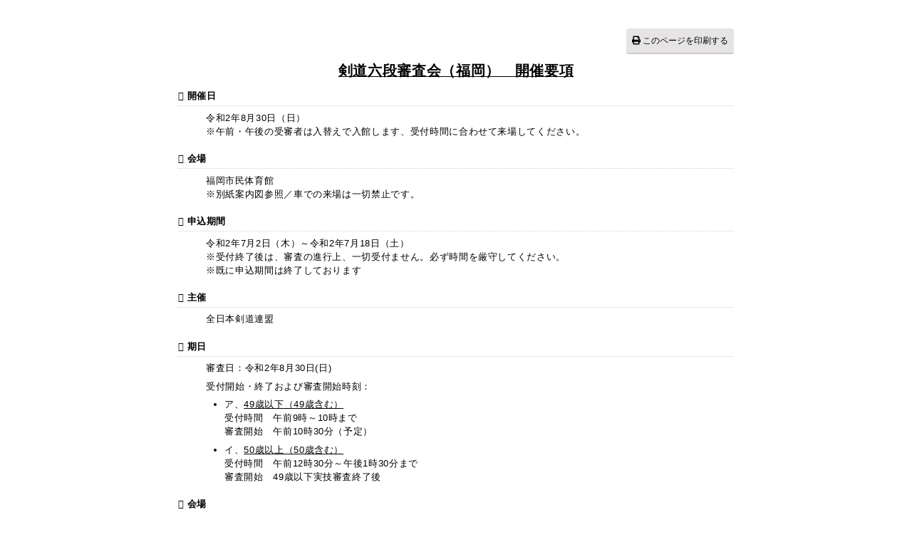

--- FILE ---
content_type: text/html; charset=UTF-8
request_url: https://osa-kendo.or.jp/event-print?print_id=3150
body_size: 15491
content:
<!DOCTYPE html>
<html lang="ja">
<head>
	<script src="https://osa-kendo.or.jp/wp/wp-content/themes/osa-kendo-or-jp-2019/assets/js/gtag.min.js"></script>
	<meta charset="UTF-8" />
	<meta name="robots" content="noindex">
	<meta name="viewport" content="initial-scale=1.0,width=device-width">
	<link href="https://osa-kendo.or.jp/wp/wp-content/themes/osa-kendo-or-jp-2019/assets/css/print.css?ver=200323" rel="stylesheet">
	<script src="https://code.jquery.com/jquery-1.12.4.min.js"></script>
	<title>行事案内印刷用ページ | 公益社団法人 大阪府剣道連盟</title>
<script>
(function($){
	$(document).ready(function(){
		if ($('#print-change-event-cat')[0]) {
			$('#print-change-event-cat').change(function(){
				if ($(this).val() == '') {
					$('.print-section').css('display', 'block');
					$('.print-tr').css('display', 'table-row');
					if ($('h2.main-header__title span.event-title-genre')[0]) {
						$('h2.main-header__title span.event-title-genre').html('');
					}
				} else {
					var cat = $(this).val();
					$('.print-section').css('display', 'none');
					$('.print-section.' + cat).css('display', 'block');
					$('.print-tr').css('display', 'none');
					$('.print-tr.' + cat).css('display', 'table-row');

					var genrelabel= '【'+$(this).children('option:selected').data('genre')+'】';
					if ($('h2.main-header__title span.event-title-genre')[0]) {
						$('h2.main-header__title span.event-title-genre').html(genrelabel);
					} else {
						$('h2.main-header__title').prepend('<span class="event-title-genre">'+genrelabel+'</span>');
					}
				}
			});
		}
	});
})(jQuery);
</script>
</head>
<body id="top">
	<div class="container container-print">
		<div class="print-hidden right print-exec">
			<button type="button" class="form-button" onclick="window.print();"><i class="fas fa-print"></i> このページを印刷する</button>
		</div>


		<main class="main wp-page wp-template_event-print wp-template_event-single-print wp-template_page-print">
			<header class="main-header">
				<h2 class="main-header__title">剣道六段審査会（福岡）　開催要項</h2>
			</header>
			<section>

				<dl class="column-set mb-3 event-content-list">
					<dt>開催日</dt>
					<dd>
						令和2年8月30日（日）																		<div>※午前・午後の受審者は入替えで入館します、受付時間に合わせて来場してください。</div>					</dd>
					<dt>会場</dt>
					<dd>
						福岡市民体育館						<div>※別紙案内図参照／車での来場は一切禁止です。</div>
					</dd>

					<dt>申込期間</dt>
					<dd>
						令和2年7月2日（木）～令和2年7月18日（土）						<br>※受付終了後は、審査の進行上、一切受付ません。必ず時間を厳守してください。						<p>※既に申込期間は終了しております</p>
					</dd>


					<dt>主催</dt>
					<dd>全日本剣道連盟</dd>
					<dt>期日</dt>
					<dd><p>審査日：令和2年8月30日(日)</p>
<p>受付開始・終了および審査開始時刻：</p>
<ul>
<li>ア、<u>49歳以下（49歳含む）</u><br />
受付時間　午前9時～10時まで<br />
審査開始　午前10時30分（予定）</li>
</ul>
<ul>
<li>イ、<u>50歳以上（50歳含む）</u><br />
受付時間　午前12時30分～午後1時30分まで<br />
審査開始　49歳以下実技審査終了後</li>
</ul>
</dd>
					<dt>会場</dt>
					<dd><p>〒812-0045 福岡県福岡市博多区東公園8-2<br />
地下鉄「千代県庁口」駅下車、徒歩1分／西鉄バス「千代町」バス停下車、徒歩4分／JR九州「吉塚」駅下車、徒歩10分<br />
（電話番号：092-641-9135）</p>
<p>※車での来場は一切禁止とする。</p>
</dd>
					<dt>審査方法</dt>
					<dd><p>全日本剣道連盟　剣道称号・段級位審査規則・細則ならびに剣道称号･段位実施要領による｡</p>
</dd>
					<dt>審査科目</dt>
					<dd><ul>
<li>実技<br />
<strong>※実技審査においては面マスクを着用してください。</strong></li>
</ul>
<ul>
<li>日本剣道形（実技審査合格者のみ）<br />
<strong>※日本剣道形審査において使用する木刀は全剣連で準備します。</strong></li>
</ul>
<p>＜補足＞<br />
日本剣道形審査に不合格となった受審者は、再受審が認められる。<br />
ただし、当日日本剣道形を受審しない者の再受審は認めない。<br />
なお、本審査日より1年経過後は、再受審は無効となるので、留意すること。</p>
</dd>
					<dt>受審資格</dt>
					<dd><p>平成27年8月31日以前に五段を取得した者。</p>
</dd>
					<dt>年齢基準</dt>
					<dd><p>審査日の当日（令和2年8月30日）とする。</p>
</dd>
					<dt>合格発表</dt>
					<dd><p>審査終了後、受審番号により合格者を発表する。後日、合格者決定通知と証書を各都道府県剣道連盟に送付するとともに全剣連月刊「剣窓」10月号および<a href="https://www.kendo.or.jp/">全剣連ホームページ</a>に合格者の氏名を掲載する。</p>
</dd>
					<dt>安全対策</dt>
					<dd><p>受審者は、各自十分健康管理に留意して審査会に参加すること。<br />
受審者は、健康保険証を持参のこと。<br />
高齢の受審者については、特に留意のこと。<br />
主催者において、審査実施中、傷害発生の場合は、医師または看護師により応急処置を講じ、病院等で治療を受けられるよう手配する。この場合、当日の治療費（手術、入院費は含まない）は主催者が負担する。<br />
なお、主催者は、審査中の受審者の事故に対し（審査会場への往復途上を含む）、傷害保険に加入する。</p>
<p>&nbsp;</p>
<p>全剣連　コロナウイルス感染症対策</p>
<p>ＰＤＦの書類をご確認の上、「受審者確認票」を記入し審査会当日持参し提出して下さい。</p>
<p><a href="https://osa-kendo.or.jp/wp/wp-content/uploads/2020/06/zenkenren-corona-1.pdf">全剣連コロナ感染症対策</a></p>
</dd>
					<dt>個人情報保護法への対応</dt>
					<dd><p><span>申込書に記載される個人情報は全剣連および大剣連が実施する本審査会営のために利用する。<br />
</span><span>なお、最小限の個人情報は必要の都度、目的に合わせ公表媒体に公表することがある。</span><br />
<span>更に、剣道・居合道・杖道の普及発展のためにマスコミ関係者に必要な個人情報を提供することがある。</span></p>
<p><strong>＜大会等におけるビデオ撮影等について＞</strong><br />
全剣連が主催する大会、審査会、講習会及びその他の行事（以下「大会等」という。）における<br />
写真・動画の撮影及び音声の録音（以下「ビデオ撮影等」という。）並びに撮影した映像及び録音した音声（以下「撮影映像」という。）の取扱いについては、次のとおりとするほか、各大会等の開催要項で定めるところに従うこと。</p>
<p>⒈大会等の会場において、以下の条項に従って個人利用の目的でビデオ撮影等を行うことは差支えないが、営利目的又は不特定多数の者に公開若しくは頒布する目的で、これを行うことは禁止する。<br />
ただし、全剣連から許諾を得て行う場合はこの限りでない。</p>
<p>2.大会等の会場におけるビデオ撮影等は、これを禁止されていない場所で、大会等の運営を妨げないような機材、方法によることとし、他人に迷惑を及ぼさないよう配慮すること。</p>
<p>3.大会等の会場における撮影映像等及びこれらのデータについては、有償、無償にかかわらずこれを不特定多数のものに頒布したり、又はインターネット上やその他の方法でこれを公開して拡散させたりしないこと。<br />
ただし、全剣連から許諾を得て行う場合はこの限りでない。</p>
</dd>
					<dt>注意事項</dt>
					<dd><p>※1<br />
<strong>本審査は、審査運営関係者および受審者のみとし、見学者は一切お断りします。</strong><br />
<strong>受審者は、受付時間に来場し、審査が終了次第会場から退出してください。</strong></p>
<p>※2<br />
<strong>本審査会では、入場時体温測定を実施し37.5度以上ある方は受審できません。</strong><br />
<strong>受審者は、必ずマスクを着用してください。</strong></p>
</dd>
				</dl>


			</section>
		</main>

		<main class="main wp-page wp-template_page-print page-break-before">
			<header class="main-header">
				<h2 class="main-header__title">段位審査料及び段位登録料一覧</h2>
			</header>
			<section>
				<div><div class="right">令和2年1月1日改定</div>
<table class="table cell2-align-right cell3-align-right cell4-align-right table-colset-4">
<thead>
<tr>
<th>段級位</th>
<th>審査料</th>
<th>登録料</th>
<th>登録料<br />(70歳以上)</th>
</tr>
</thead>
<tbody>
<tr>
<td>8～4級</td>
<td>―</td>
<td>証書作成料　550円</td>
<td>―</td>
</tr>
<tr>
<td>3級</td>
<td>―</td>
<td>880円</td>
<td>―</td>
</tr>
<tr>
<td>2級</td>
<td>―</td>
<td>1,100円</td>
<td>―</td>
</tr>
<tr>
<td>1級</td>
<td>―</td>
<td>1,650円</td>
<td>―</td>
</tr>
<tr>
<td>1級（認定）</td>
<td>―</td>
<td>2,200円<br />（2,860円）</td>
<td>2,200円<br />（2,860円）</td>
</tr>
<tr>
<td>初段</td>
<td>3,300円<br />（4,400円）</td>
<td>6,600円<br />（8,800円）</td>
<td>4,400円<br />（5,500円）</td>
</tr>
<tr>
<td>二段</td>
<td>3,850円<br />（4,950円）</td>
<td>8,250円<br />（11,000円）</td>
<td>5,500円<br />（6,600円）</td>
</tr>
<tr>
<td>三段</td>
<td>4,400円<br />（6,050円）</td>
<td>11,000円<br />（14,300円）</td>
<td>7,700円<br />（8,800円）</td>
</tr>
<tr>
<td>四段</td>
<td>6,600円<br />（8,800円）</td>
<td>13,200円<br />（17,600円）</td>
<td>9,350円<br />（11,000円）</td>
</tr>
<tr>
<td>五段</td>
<td>8,800円<br />（11,550円）</td>
<td>17,600円<br />（23,100円）</td>
<td>12,650円<br />（14,300円）</td>
</tr>
<tr>
<td>六段</td>
<td>13,200円<br />（17,600円）</td>
<td>39,600円<br />（51,700円）</td>
<td>24,750円<br />（30,800円）</td>
</tr>
<tr>
<td>七段</td>
<td>15,400円<br />（20,350円）</td>
<td>57,200円<br />（74,800円）</td>
<td>38,500円<br />（45,100円）</td>
</tr>
<tr>
<td>八段</td>
<td>17,600円<br />（23,100円）</td>
<td>91,300円<br />（118,800円）</td>
<td>63,250円<br />（71,500円）</td>
</tr>
<tr>
<td>錬士</td>
<td>19,800円<br />（26,400円）</td>
<td>51,700円<br />（68,200円）</td>
<td>33,000円<br />（40,700円）</td>
</tr>
<tr>
<td>教士</td>
<td>23,100円<br />（30,800円）</td>
<td>72,600円<br />（94,600円）</td>
<td>49,500円<br />（57,200円）</td>
</tr>
<tr>
<td>範士</td>
<td>―</td>
<td>117,700円<br />（154,000円）</td>
<td>82,500円<br />（93,500円）</td>
</tr>
<tr>
<td>称号予備審査</td>
<td>5,500円<br />（7,150円）</td>
<td>―</td>
<td>―</td>
</tr>
<tr>
<td>証書再交付</td>
<td>5,500円<br />（7,150円）</td>
<td>―</td>
<td>―</td>
</tr>
</tbody>
</table>
<ul class="list list-notes">
<li>（　）内料金は、非会員に適用する。<br />非会員とは、大阪府剣道連盟に取得段級位を登録しているが会費を納めていない者をいう。<br />また、原則として、他都道府県剣連所属の会員の受審は認めていません。</li>
<li>主催者は、行事実施時の事故に対して傷害保険に加入する（往復途上を含む）。行事参加者は健康保険証を持参すること。</li>
</ul></div>
			</section>
		</main>
		<main class="main wp-page wp-template_page-print page-break-before">
			<header class="main-header">
				<h2 class="main-header__title">審査料返金一覧</h2>
			</header>
			<section>
				<div><div class="right">令和2年1月1日改定</div>
<table class="table cell2-align-right cell3-align-right cell4-align-right table-colset-4">
<thead>
<tr>
<th>段位</th>
<th>審査料</th>
<th>返金手数料</th>
<th>返金額</th>
</tr>
</thead>
<tbody>
<tr>
<td>初段</td>
<td>3,300円<br />（4,400円）</td>
<td rowspan="5">1,320円</td>
<td>1,980円<br />（3,080円）</td>
</tr>
<tr>
<td>二段</td>
<td>3,850円<br />（4,950円）</td>
<td>2,530円<br />（3,630円）</td>
</tr>
<tr>
<td>三段</td>
<td>4,400円<br />（6,050円）</td>
<td>3,080円<br />（4,730円）</td>
</tr>
<tr>
<td>四段</td>
<td>6,600円<br />（8,800円）</td>
<td>5,280円<br />（7,480円）</td>
</tr>
<tr>
<td>五段</td>
<td>8,800円<br />（11,550円）</td>
<td>7,480円<br />（10,230円）</td>
</tr>
<tr>
<td>六段</td>
<td>13,200円<br />（17,600円）</td>
<td rowspan="5">4,400円</td>
<td>8,800円<br />（13,200円）</td>
</tr>
<tr>
<td>七段</td>
<td>15,400円<br />（20,350円）</td>
<td>11,000円<br />（15,950円）</td>
</tr>
<tr>
<td>八段</td>
<td>17,600円<br />（23,100円）</td>
<td>13,200円<br />（18,700円）</td>
</tr>
<tr>
<td>錬士</td>
<td>19,800円<br />（26,400円）</td>
<td>15,400円<br />（22,000円）</td>
</tr>
<tr>
<td>教士</td>
<td>23,100円<br />（30,800円）</td>
<td>18,700円<br />（26,400円）</td>
</tr>
<tr>
<td>称号予備審査</td>
<td>5,500円<br />（7,150円）</td>
<td>1,320円</td>
<td>4,180円<br />（5,830円）</td>
</tr>
</tbody>
</table>
<ul class="list list-notes">
<li><span class="bold large">必ず「審査取消及び返金届」を提出してください。<br />初段～五段　<a href="https://osa-kendo.or.jp/wp/wp-content/themes/osa-kendo-or-jp-2019/pdf/dl/v2/4-1.pdf">大剣連審査会 取消及び返金届</a><br />六段～八段　<a href="https://osa-kendo.or.jp/wp/wp-content/themes/osa-kendo-or-jp-2019/pdf/dl/v2/4-2.pdf">高段者審査会 受審地変更及び返金届</a>　</span></li>
<li>（　）内料金は、非会員に適用する。<br />非会員とは、大阪府剣道連盟に取得段級位を登録しているが会費を納めていない者をいう。<br />また、原則として、他都道府県剣連所属の会員の受審は認めていません。</li>
</ul>
<table class="table">
<tbody>
<tr>
<td>
<p class="mb-3">返金額は、下記の通りです。</p>
<ol class="order">
<li>申込期間内の場合 <br />・・・全額返金</li>
<li>審査会申込期間締め切りの翌日から、審査日前日から起算して10営業日前までの場合 <br />・・・上記の手数料を差し引いて返金　（定休日は、日曜日・水曜日・祝日です）</li>
<li>上記の期日以降の場合 <br />・・・理由の如何を問わず返金いたしません。</li>
</ol>
</td>
</tr>
</tbody>
</table></div>
			</section>
		</main>



	</div>
	<script src="https://osa-kendo.or.jp/wp/wp-content/themes/osa-kendo-or-jp-2019/assets/js/ga.js"></script>
</body>
</html>


--- FILE ---
content_type: text/css
request_url: https://osa-kendo.or.jp/wp/wp-content/themes/osa-kendo-or-jp-2019/assets/css/print.css?ver=200323
body_size: 7017
content:
@charset "utf-8";

@import url("https://use.fontawesome.com/releases/v5.9.0/css/all.css");

@page {
	size: A4;
/*
	margin: 15mm;
*/
}
@media print {
}
@media screen {
	.container-print {
		margin: 40px auto;
		max-width: 780px;
	}
}

.printview-hidden,
.wp-template_page-print i,
.main-header__en,
.event__form,
.tab,
.goto-print,
#event-2,
#event-3,
#event-4,
#event-5 {
	display: none !important;
}

body {
	font-family: Meiryo,メイリオ,"Hiragino Kaku Gothic Pro","ヒラギノ角ゴ Pro W3","ＭＳ Ｐゴシック",sans-serif;
	font-size: 13px;
	line-height: 153.9%;
	margin: 0;
	letter-spacing: 0.05em;
	-webkit-print-color-adjust: exact;
}

h2 {
	font-size: 1.5em;
	font-weight: bold;
	text-align: center;
	text-decoration: underline;
}

.table {
	width: 100%;
	border-collapse: collapse;
}

.table table {
	border-collapse: collapse;
	border: 1px solid black;
}

.break-inside-avoid,
.table tr,
.table th,
.table td {
	page-break-inside: avoid;
	break-inside: avoid;
	-webkit-column-break-inside: avoid;
}

.table th,.table td {
	border: 1px solid black;
	padding: .35em .5em;
}

.wp-template_event-single-print .table th,
.wp-template_event-single-print .table td,
.wp-template_event-print .table th,
.wp-template_event-print .table td {
	padding: .75em .5em;
}

.right {
	text-align: right;
}
.center {
	text-align: center;
}
.left {
	text-align: left;
}

.large {
	font-size: 1.3em;
}
.normal {
	font-size: 1em;
}
.small {
	font-size: .85em;
}

.bold {
	font-weight: bold;
}
.page-break-before {
	page-break-before: always;
	break-before: always;
	-webkit-break-before: always;
}
@media screen {
	.page-break-before {
		margin-top: 10em;
	}
}

table.cell1-align-right tr td:nth-of-type(1),
table.cell2-align-right tr td:nth-of-type(2),
table.cell3-align-right tr td:nth-of-type(3),
table.cell4-align-right tr td:nth-of-type(4) {
	text-align: right;
}

.table-colset-3 th,
.table-colset-3 td {
	width: 33.3%;
}
.table-colset-4 th,
.table-colset-4 td {
	width: 25%;
}
.table-colset-5 th,
.table-colset-5 td {
	width: 20%;
}

.print-exec {
	font-size: 12px;
}

@media print {
	.print-hidden,
	.wp-page__contents {
		display: none !important;
	}
}

.print-select {
	margin-top: .5em;
	font-weight: bold;
}
section.print-section.print-hidden table {
	color: #c1c1c1 !important;
}

/***************************************************
 * 年間行事予定
 */
.event__table_y {
	border: 2px solid black;
}
.event__table_y th,
.event__table_y td {
	border-style: dotted;
}
.event__table_y th {
	border-bottom-style: solid;
}
.event__table_y .event__date {
	width: 4.5em;
}
.event__table_y .event__dow {
	width: 5.5em;
}
.event__table_y .event__category {
	width: 4.5em;
}
.event__table_y .event__category span {
	display: block;
}
.event__table_y .event__place {
	width: 21em;
}
.event__table_y .event__note {
	width: 3.5em;
}
.event__table_y .event__title {
	width: auto;
}
.event__table_y .badge {
	display: none;
}

section.event .event-month {
	font-size: 1.2em;
	margin: 1rem 0 5px 0;
}

section.event .event-month:before {
	content: "\f0da";
	font-family: fontAwesome;
	margin-right: .3em;
	font-weight: normal;
}

/***************************************************
 * 月間行事予定
 */
.event__table_m-print {
/*
	break-inside: avoid;
*/
	border: 2px solid black;
}
.event__table_m-print caption {
	font-size: 1.2em;
	margin-top: 1.5em;
	text-align: left;
	font-weight: bold;
	margin-bottom: 5px;
}
.event__table_m-print caption:before {
	content: "\f0da";
	font-family: fontAwesome;
	margin-right: .3em;
	font-weight: normal;
}

.event__table_m-print th {
	width: 8em;
	background-color: #d3d3d3 !important;
}

.event__table_m-print th,
.event__table_m-print td {
	vertical-align: top;
	text-align: left;
	font-weight: normal;
	border-style: dotted;
}
.event__table_m-print p {
	margin: 0 0 0 0;
}
.event__table_m-print ol,
.event__table_m-print ul {
	margin: 0 0 .5em 0;
	padding: 0 0 0 2em;
}

.table.event__table_m-print tr,
.table.event__table_m-print th,
.table.event__table_m-print td {
	page-break-inside: auto;
	break-inside: auto;
	-webkit-column-break-inside: auto;
}


/***************************************************
 * 行事要項
 */

.wp-template_event-single-print table {
	border: 2px solid black;
}
.wp-template_event-single-print table caption {
	font-size: 1.2em;
	margin-top: 1.5em;
	text-align: left;
	font-weight: bold;
	margin-bottom: 5px;
}
.wp-template_event-single-print table caption:before {
	content: "\f0da";
	font-family: fontAwesome;
	margin-right: .3em;
	font-weight: normal;
}

.wp-template_event-single-print table th {
	width: 8em;
	background-color: #d3d3d3 !important;
}

.wp-template_event-single-print table th,
.wp-template_event-single-print table td {
	vertical-align: top;
	text-align: left;
	font-weight: normal;
	border-style: dotted;
}
.wp-template_event-single-print p {
	margin: 0 0 .5em 0;
}
.wp-template_event-single-print ol,
.wp-template_event-single-print ul {
	margin: 0 0 .5em 0;
	padding: 0 0 0 2em;
}

.wp-template_event-single-print dl {
	margin: 0;
	padding: 0;
}

.wp-template_event-single-print dl dt {
	display: block;
	margin: 0 0 .5em 0;
	padding: 0;
}
.wp-template_event-single-print dl dd {
	display: block;
	margin: 0 0 1.5em 0;
	padding: 0 0 0 3em;;
}
dl.event-content-list > dt {
	font-weight: bold;
	border-bottom: 1px dotted #d3d3d3;
	padding-bottom: .3em;
}
dl.event-content-list > dt:before {
	content: "\f192";
	font-family: fontAwesome;
	margin-right: .3em;
	font-weight: normal;
	text-decoration: none;
}


/***************************************************
 * 設定
 */

*, :after, :before {
    box-sizing: border-box;
}

button, input, optgroup, select, textarea {
    font-family: inherit;
    font-size: 100%;
    line-height: 1.15;
    margin: 0;
}

button, select {
    text-transform: none;
}

.form-button, .form-reset, .form-select__control, .form-submit, .form-text, .form-textarea {
    -webkit-appearance: none;
    -moz-appearance: none;
    appearance: none;
    border-radius: .25rem;
    border: none;
    line-height: 1.5;
    outline: none;
    padding: .5rem;
}

.form-select__control, .form-text, .form-textarea {
    background: #fff;
    box-shadow: 0 0 0 1px #9b9393;
    height: calc(1.5em + 1rem);
    transition: box-shadow .2s;
}

.form-select__control {
    cursor: pointer;
    padding-right: 2.5rem;
}

.form-select__icon:before {
    top: 0;
    right: 0;
    bottom: 0;
    position: absolute;
    background: #9b9393;
    border-radius: 0 .25rem .25rem 0;
    color: #fff;
    content: "\f0dc";
    font: 700 1rem Font Awesome\ 5 Free,Font Awesome\ 5 Brands;
    line-height: inherit;
    padding: .5rem;
    pointer-events: none;
    text-align: center;
    transition: background .2s;
    width: 2rem;
}

.form-submit {
    background: #3296e1;
    box-shadow: 0 2px #2878b4;
    color: #fff;
}

.dojo-form__nav .form-submit {
    font-size: 1.25rem;
    margin-bottom: 1rem;
    padding: 1rem;
}

.form-button, .form-reset, .form-submit {
    background: #e6e4e4;
    box-shadow: 0 2px #cdc9c9;
    cursor: pointer;
    transition: background .2s;
}



--- FILE ---
content_type: application/javascript
request_url: https://osa-kendo.or.jp/wp/wp-content/themes/osa-kendo-or-jp-2019/assets/js/gtag.min.js
body_size: -48
content:
"use strict";console.log("gtag.js");

--- FILE ---
content_type: application/javascript
request_url: https://osa-kendo.or.jp/wp/wp-content/themes/osa-kendo-or-jp-2019/assets/js/ga.js
body_size: 3473
content:
/**
 * Googleアナリティクス
 */

/* *** gacode *** 2020-01-31 */
(function(i,s,o,g,r,a,m){i['GoogleAnalyticsObject']=r;i[r]=i[r]||function(){
(i[r].q=i[r].q||[]).push(arguments)},i[r].l=1*new Date();a=s.createElement(o),
m=s.getElementsByTagName(o)[0];a.async=1;a.src=g;m.parentNode.insertBefore(a,m)
})(window,document,'script','//www.google-analytics.com/analytics.js','ga');
ga('create', 'UA-2106051-1', 'auto');
ga('send', 'pageview');
/* *** gacode *** */

(function($){
	$(document).ready(function(){

		var html_title = $("title").text();

		function sendGAEvent($this, cat)
		{
			var v1 = $this.prop("href");
			var v2 = v1.split("/");
			var v3 = v2[(v2.length - 1)].split(".");
			var ext = v3[(v3.length - 1)];
			var title = $this.text();
			var page = v1.replace(location.origin, '');

			if (title) title = title.replace(/[　\r\n\t\s]/g, '');

			if (title) {
			} else if ($this.prop("title")) {
				title = $this.prop("title");
			} else if ($this.find('img')[0] && $this.find('img').prop("alt")) {
				title = $this.find('img').prop("alt");
			} else {
				title = v2[(v2.length - 1)];
			}

			var event_title  = title + "(" + page + ")";
			var event_action = "";

			if (ext.match(/^(jpg|jpeg|gif|png)[#|\?]?/i)) {

				event_action = '画像';

				ga('send', {
					"hitType"  : 'pageview',
					"location" : v1,
					"page"     : page,
					"title"    : "[画像クリック] " + title + " | " + html_title
				});

				sendGA4_pageview(page, "[画像クリック] " + title + " | " + html_title, v1);

			} else if (ext.match(/^pdf[#|\?]?/i)) {

				event_action = 'PDF';

				ga('send', {
					"hitType"  : 'pageview',
					"location" : v1,
					"page"     : page,
					"title"    : "[PDFクリック] " + title + " | " + html_title
				});

				sendGA4_pageview(page, "[PDFクリック] " + title + " | " + html_title, v1);

			} else {
				event_action = 'リンク';
			}

			ga('send', {
				hitType       : 'event',
				eventCategory : cat,
				eventAction   : event_action,
				eventLabel    : event_title,
				transport     : 'beacon'
			});
			ga('send', {
				hitType       : 'event',
				eventCategory : 'ページ別クリック',
				eventAction   : location.pathname + " (" + html_title + ")",
				eventLabel    : event_title,
				transport     : 'beacon'
			});

			sendGA4_event(
				event_action,
				cat,
				event_title,
				page
			);
			sendGA4_event(
				location.pathname + " (" + html_title + ")",
				'ページ別クリック',
				event_title,
				page
			);
		}

		var exists_gtag = (typeof gtag == 'function');
		function sendGA4_pageview(a, b, c)
		{
			if (!exists_gtag) return;

			var gtag_config = 'G-Q6JCV0ZNWV';

//			gtag('config', gtag_config, {
			gtag('event', 'page_view', {
//				'page_path'    : a,
				'page_title'   : b,
				'page_location': c
			});
/*
			console.log(a);
			console.log(b);
			console.log(c);
*/
		}
		function sendGA4_event(event_name, a, b, c)
		{
			if (!exists_gtag) return;

			gtag('event', event_name, {
					'event_category': a,
					'event_label'   : b,
					'value'         : c
				}
			);
/*
			console.log(a);
			console.log(b);
			console.log(c);
*/
		}

		$('div.container').on('click', 'a', function(){
			sendGAEvent($(this), 'コンテンツ内リンククリック');
		});
		$('nav.header-nav,nav.nav').on('click', 'a', function(){
			sendGAEvent($(this), 'ヘッダー内リンククリック');
		});
		$('footer.footer').on('click', 'a', function(){
			sendGAEvent($(this), 'フッター内リンククリック');
		});

	});
})(jQuery);
